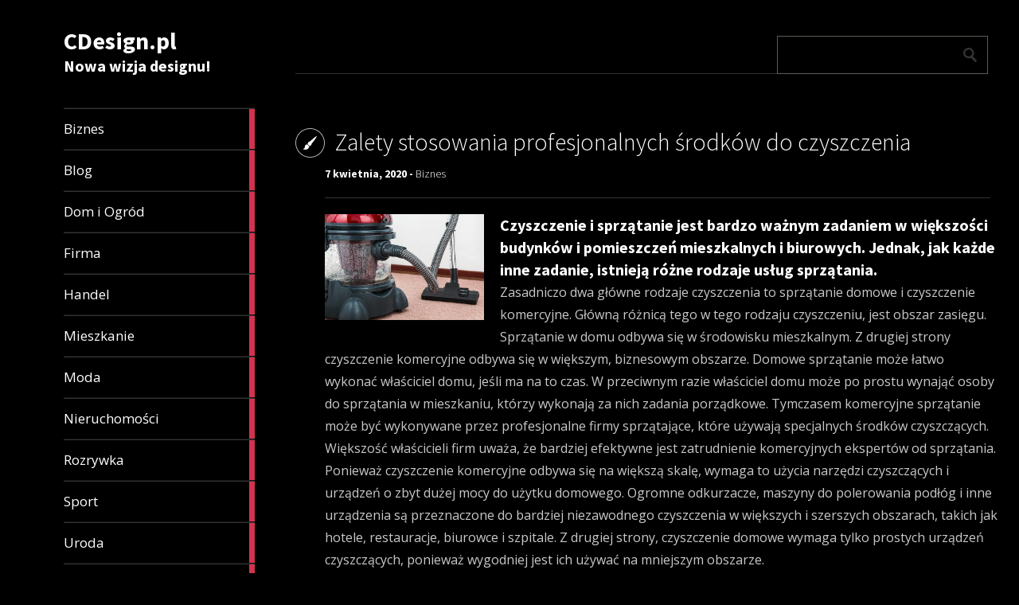

--- FILE ---
content_type: text/html; charset=UTF-8
request_url: https://cdesign.pl/zalety-stosowania-profesjonalnych-srodkow-do-czyszczenia/
body_size: 9882
content:
<!DOCTYPE html>
<html lang="pl-PL">
	<head>
		<meta charset="UTF-8" />
		<title>Zalety stosowania profesjonalnych środków do czyszczenia - CDesign.pl</title>
		<meta name="viewport" content="width=device-width, initial-scale=1.0">

<!-- Google tag (gtag.js) -->
<script async src="https://www.googletagmanager.com/gtag/js?id=G-L8JGZ5F1RC"></script>
<script>
  window.dataLayer = window.dataLayer || [];
  function gtag(){dataLayer.push(arguments);}
  gtag('js', new Date());

  gtag('config', 'G-L8JGZ5F1RC');
</script>

		<link rel="profile" href="https://gmpg.org/xfn/11">
		<link rel="pingback" href="https://cdesign.pl/xmlrpc.php">

		<meta name='robots' content='index, follow, max-image-preview:large, max-snippet:-1, max-video-preview:-1' />

	<!-- This site is optimized with the Yoast SEO plugin v18.0 - https://yoast.com/wordpress/plugins/seo/ -->
	<title>Zalety stosowania profesjonalnych środków do czyszczenia - CDesign.pl</title>
	<link rel="canonical" href="https://cdesign.pl/zalety-stosowania-profesjonalnych-srodkow-do-czyszczenia/" />
	<meta property="og:locale" content="pl_PL" />
	<meta property="og:type" content="article" />
	<meta property="og:title" content="Zalety stosowania profesjonalnych środków do czyszczenia - CDesign.pl" />
	<meta property="og:description" content="Czyszczenie i sprzątanie jest bardzo ważnym zadaniem w większości budynków i pomieszczeń mieszkalnych i biurowych. Jednak, jak każde inne zadanie, istnieją różne rodzaje usług sprzątania. Zasadniczo dwa główne rodzaje czyszczenia to sprzątanie domowe i czyszczenie komercyjne. Główną różnicą tego w tego rodzaju czyszczeniu, jest obszar zasięgu. Sprzątanie w domu odbywa się w środowisku mieszkalnym. Z [&hellip;]" />
	<meta property="og:url" content="https://cdesign.pl/zalety-stosowania-profesjonalnych-srodkow-do-czyszczenia/" />
	<meta property="og:site_name" content="CDesign.pl" />
	<meta property="article:published_time" content="2020-04-07T05:11:24+00:00" />
	<meta property="og:image" content="https://cdesign.pl/wp-content/uploads/2020/04/vacuum-cleaner-657719_1280.jpg" />
	<meta property="og:image:width" content="1280" />
	<meta property="og:image:height" content="853" />
	<meta property="og:image:type" content="image/jpeg" />
	<meta name="twitter:card" content="summary_large_image" />
	<meta name="twitter:label1" content="Napisane przez" />
	<meta name="twitter:data1" content="admin" />
	<meta name="twitter:label2" content="Szacowany czas czytania" />
	<meta name="twitter:data2" content="2 minuty" />
	<script type="application/ld+json" class="yoast-schema-graph">{"@context":"https://schema.org","@graph":[{"@type":"WebSite","@id":"https://cdesign.pl/#website","url":"https://cdesign.pl/","name":"CDesign.pl","description":"Nowa wizja designu!","potentialAction":[{"@type":"SearchAction","target":{"@type":"EntryPoint","urlTemplate":"https://cdesign.pl/?s={search_term_string}"},"query-input":"required name=search_term_string"}],"inLanguage":"pl-PL"},{"@type":"ImageObject","@id":"https://cdesign.pl/zalety-stosowania-profesjonalnych-srodkow-do-czyszczenia/#primaryimage","inLanguage":"pl-PL","url":"https://cdesign.pl/wp-content/uploads/2020/04/vacuum-cleaner-657719_1280.jpg","contentUrl":"https://cdesign.pl/wp-content/uploads/2020/04/vacuum-cleaner-657719_1280.jpg","width":1280,"height":853},{"@type":"WebPage","@id":"https://cdesign.pl/zalety-stosowania-profesjonalnych-srodkow-do-czyszczenia/#webpage","url":"https://cdesign.pl/zalety-stosowania-profesjonalnych-srodkow-do-czyszczenia/","name":"Zalety stosowania profesjonalnych środków do czyszczenia - CDesign.pl","isPartOf":{"@id":"https://cdesign.pl/#website"},"primaryImageOfPage":{"@id":"https://cdesign.pl/zalety-stosowania-profesjonalnych-srodkow-do-czyszczenia/#primaryimage"},"datePublished":"2020-04-07T05:11:24+00:00","dateModified":"2020-04-07T05:11:24+00:00","author":{"@id":"https://cdesign.pl/#/schema/person/17638e685027cad6dd349b8895b50b9b"},"breadcrumb":{"@id":"https://cdesign.pl/zalety-stosowania-profesjonalnych-srodkow-do-czyszczenia/#breadcrumb"},"inLanguage":"pl-PL","potentialAction":[{"@type":"ReadAction","target":["https://cdesign.pl/zalety-stosowania-profesjonalnych-srodkow-do-czyszczenia/"]}]},{"@type":"BreadcrumbList","@id":"https://cdesign.pl/zalety-stosowania-profesjonalnych-srodkow-do-czyszczenia/#breadcrumb","itemListElement":[{"@type":"ListItem","position":1,"name":"Strona główna","item":"https://cdesign.pl/"},{"@type":"ListItem","position":2,"name":"Zalety stosowania profesjonalnych środków do czyszczenia"}]},{"@type":"Person","@id":"https://cdesign.pl/#/schema/person/17638e685027cad6dd349b8895b50b9b","name":"admin","image":{"@type":"ImageObject","@id":"https://cdesign.pl/#personlogo","inLanguage":"pl-PL","url":"https://secure.gravatar.com/avatar/a931100de13f5b18aa5b197ef55692be?s=96&d=mm&r=g","contentUrl":"https://secure.gravatar.com/avatar/a931100de13f5b18aa5b197ef55692be?s=96&d=mm&r=g","caption":"admin"},"url":"https://cdesign.pl/author/admin/"}]}</script>
	<!-- / Yoast SEO plugin. -->


<link rel='dns-prefetch' href='//fonts.googleapis.com' />
<link rel="alternate" type="application/rss+xml" title="CDesign.pl &raquo; Kanał z wpisami" href="https://cdesign.pl/feed/" />
<link rel="alternate" type="application/rss+xml" title="CDesign.pl &raquo; Kanał z komentarzami" href="https://cdesign.pl/comments/feed/" />
<script type="text/javascript">
window._wpemojiSettings = {"baseUrl":"https:\/\/s.w.org\/images\/core\/emoji\/14.0.0\/72x72\/","ext":".png","svgUrl":"https:\/\/s.w.org\/images\/core\/emoji\/14.0.0\/svg\/","svgExt":".svg","source":{"concatemoji":"https:\/\/cdesign.pl\/wp-includes\/js\/wp-emoji-release.min.js?ver=6.1.1"}};
/*! This file is auto-generated */
!function(e,a,t){var n,r,o,i=a.createElement("canvas"),p=i.getContext&&i.getContext("2d");function s(e,t){var a=String.fromCharCode,e=(p.clearRect(0,0,i.width,i.height),p.fillText(a.apply(this,e),0,0),i.toDataURL());return p.clearRect(0,0,i.width,i.height),p.fillText(a.apply(this,t),0,0),e===i.toDataURL()}function c(e){var t=a.createElement("script");t.src=e,t.defer=t.type="text/javascript",a.getElementsByTagName("head")[0].appendChild(t)}for(o=Array("flag","emoji"),t.supports={everything:!0,everythingExceptFlag:!0},r=0;r<o.length;r++)t.supports[o[r]]=function(e){if(p&&p.fillText)switch(p.textBaseline="top",p.font="600 32px Arial",e){case"flag":return s([127987,65039,8205,9895,65039],[127987,65039,8203,9895,65039])?!1:!s([55356,56826,55356,56819],[55356,56826,8203,55356,56819])&&!s([55356,57332,56128,56423,56128,56418,56128,56421,56128,56430,56128,56423,56128,56447],[55356,57332,8203,56128,56423,8203,56128,56418,8203,56128,56421,8203,56128,56430,8203,56128,56423,8203,56128,56447]);case"emoji":return!s([129777,127995,8205,129778,127999],[129777,127995,8203,129778,127999])}return!1}(o[r]),t.supports.everything=t.supports.everything&&t.supports[o[r]],"flag"!==o[r]&&(t.supports.everythingExceptFlag=t.supports.everythingExceptFlag&&t.supports[o[r]]);t.supports.everythingExceptFlag=t.supports.everythingExceptFlag&&!t.supports.flag,t.DOMReady=!1,t.readyCallback=function(){t.DOMReady=!0},t.supports.everything||(n=function(){t.readyCallback()},a.addEventListener?(a.addEventListener("DOMContentLoaded",n,!1),e.addEventListener("load",n,!1)):(e.attachEvent("onload",n),a.attachEvent("onreadystatechange",function(){"complete"===a.readyState&&t.readyCallback()})),(e=t.source||{}).concatemoji?c(e.concatemoji):e.wpemoji&&e.twemoji&&(c(e.twemoji),c(e.wpemoji)))}(window,document,window._wpemojiSettings);
</script>
<style type="text/css">
img.wp-smiley,
img.emoji {
	display: inline !important;
	border: none !important;
	box-shadow: none !important;
	height: 1em !important;
	width: 1em !important;
	margin: 0 0.07em !important;
	vertical-align: -0.1em !important;
	background: none !important;
	padding: 0 !important;
}
</style>
	<link rel='stylesheet' id='wp-block-library-css' href='https://cdesign.pl/wp-includes/css/dist/block-library/style.min.css?ver=6.1.1' type='text/css' media='all' />
<link rel='stylesheet' id='classic-theme-styles-css' href='https://cdesign.pl/wp-includes/css/classic-themes.min.css?ver=1' type='text/css' media='all' />
<style id='global-styles-inline-css' type='text/css'>
body{--wp--preset--color--black: #000000;--wp--preset--color--cyan-bluish-gray: #abb8c3;--wp--preset--color--white: #ffffff;--wp--preset--color--pale-pink: #f78da7;--wp--preset--color--vivid-red: #cf2e2e;--wp--preset--color--luminous-vivid-orange: #ff6900;--wp--preset--color--luminous-vivid-amber: #fcb900;--wp--preset--color--light-green-cyan: #7bdcb5;--wp--preset--color--vivid-green-cyan: #00d084;--wp--preset--color--pale-cyan-blue: #8ed1fc;--wp--preset--color--vivid-cyan-blue: #0693e3;--wp--preset--color--vivid-purple: #9b51e0;--wp--preset--gradient--vivid-cyan-blue-to-vivid-purple: linear-gradient(135deg,rgba(6,147,227,1) 0%,rgb(155,81,224) 100%);--wp--preset--gradient--light-green-cyan-to-vivid-green-cyan: linear-gradient(135deg,rgb(122,220,180) 0%,rgb(0,208,130) 100%);--wp--preset--gradient--luminous-vivid-amber-to-luminous-vivid-orange: linear-gradient(135deg,rgba(252,185,0,1) 0%,rgba(255,105,0,1) 100%);--wp--preset--gradient--luminous-vivid-orange-to-vivid-red: linear-gradient(135deg,rgba(255,105,0,1) 0%,rgb(207,46,46) 100%);--wp--preset--gradient--very-light-gray-to-cyan-bluish-gray: linear-gradient(135deg,rgb(238,238,238) 0%,rgb(169,184,195) 100%);--wp--preset--gradient--cool-to-warm-spectrum: linear-gradient(135deg,rgb(74,234,220) 0%,rgb(151,120,209) 20%,rgb(207,42,186) 40%,rgb(238,44,130) 60%,rgb(251,105,98) 80%,rgb(254,248,76) 100%);--wp--preset--gradient--blush-light-purple: linear-gradient(135deg,rgb(255,206,236) 0%,rgb(152,150,240) 100%);--wp--preset--gradient--blush-bordeaux: linear-gradient(135deg,rgb(254,205,165) 0%,rgb(254,45,45) 50%,rgb(107,0,62) 100%);--wp--preset--gradient--luminous-dusk: linear-gradient(135deg,rgb(255,203,112) 0%,rgb(199,81,192) 50%,rgb(65,88,208) 100%);--wp--preset--gradient--pale-ocean: linear-gradient(135deg,rgb(255,245,203) 0%,rgb(182,227,212) 50%,rgb(51,167,181) 100%);--wp--preset--gradient--electric-grass: linear-gradient(135deg,rgb(202,248,128) 0%,rgb(113,206,126) 100%);--wp--preset--gradient--midnight: linear-gradient(135deg,rgb(2,3,129) 0%,rgb(40,116,252) 100%);--wp--preset--duotone--dark-grayscale: url('#wp-duotone-dark-grayscale');--wp--preset--duotone--grayscale: url('#wp-duotone-grayscale');--wp--preset--duotone--purple-yellow: url('#wp-duotone-purple-yellow');--wp--preset--duotone--blue-red: url('#wp-duotone-blue-red');--wp--preset--duotone--midnight: url('#wp-duotone-midnight');--wp--preset--duotone--magenta-yellow: url('#wp-duotone-magenta-yellow');--wp--preset--duotone--purple-green: url('#wp-duotone-purple-green');--wp--preset--duotone--blue-orange: url('#wp-duotone-blue-orange');--wp--preset--font-size--small: 13px;--wp--preset--font-size--medium: 20px;--wp--preset--font-size--large: 36px;--wp--preset--font-size--x-large: 42px;--wp--preset--spacing--20: 0.44rem;--wp--preset--spacing--30: 0.67rem;--wp--preset--spacing--40: 1rem;--wp--preset--spacing--50: 1.5rem;--wp--preset--spacing--60: 2.25rem;--wp--preset--spacing--70: 3.38rem;--wp--preset--spacing--80: 5.06rem;}:where(.is-layout-flex){gap: 0.5em;}body .is-layout-flow > .alignleft{float: left;margin-inline-start: 0;margin-inline-end: 2em;}body .is-layout-flow > .alignright{float: right;margin-inline-start: 2em;margin-inline-end: 0;}body .is-layout-flow > .aligncenter{margin-left: auto !important;margin-right: auto !important;}body .is-layout-constrained > .alignleft{float: left;margin-inline-start: 0;margin-inline-end: 2em;}body .is-layout-constrained > .alignright{float: right;margin-inline-start: 2em;margin-inline-end: 0;}body .is-layout-constrained > .aligncenter{margin-left: auto !important;margin-right: auto !important;}body .is-layout-constrained > :where(:not(.alignleft):not(.alignright):not(.alignfull)){max-width: var(--wp--style--global--content-size);margin-left: auto !important;margin-right: auto !important;}body .is-layout-constrained > .alignwide{max-width: var(--wp--style--global--wide-size);}body .is-layout-flex{display: flex;}body .is-layout-flex{flex-wrap: wrap;align-items: center;}body .is-layout-flex > *{margin: 0;}:where(.wp-block-columns.is-layout-flex){gap: 2em;}.has-black-color{color: var(--wp--preset--color--black) !important;}.has-cyan-bluish-gray-color{color: var(--wp--preset--color--cyan-bluish-gray) !important;}.has-white-color{color: var(--wp--preset--color--white) !important;}.has-pale-pink-color{color: var(--wp--preset--color--pale-pink) !important;}.has-vivid-red-color{color: var(--wp--preset--color--vivid-red) !important;}.has-luminous-vivid-orange-color{color: var(--wp--preset--color--luminous-vivid-orange) !important;}.has-luminous-vivid-amber-color{color: var(--wp--preset--color--luminous-vivid-amber) !important;}.has-light-green-cyan-color{color: var(--wp--preset--color--light-green-cyan) !important;}.has-vivid-green-cyan-color{color: var(--wp--preset--color--vivid-green-cyan) !important;}.has-pale-cyan-blue-color{color: var(--wp--preset--color--pale-cyan-blue) !important;}.has-vivid-cyan-blue-color{color: var(--wp--preset--color--vivid-cyan-blue) !important;}.has-vivid-purple-color{color: var(--wp--preset--color--vivid-purple) !important;}.has-black-background-color{background-color: var(--wp--preset--color--black) !important;}.has-cyan-bluish-gray-background-color{background-color: var(--wp--preset--color--cyan-bluish-gray) !important;}.has-white-background-color{background-color: var(--wp--preset--color--white) !important;}.has-pale-pink-background-color{background-color: var(--wp--preset--color--pale-pink) !important;}.has-vivid-red-background-color{background-color: var(--wp--preset--color--vivid-red) !important;}.has-luminous-vivid-orange-background-color{background-color: var(--wp--preset--color--luminous-vivid-orange) !important;}.has-luminous-vivid-amber-background-color{background-color: var(--wp--preset--color--luminous-vivid-amber) !important;}.has-light-green-cyan-background-color{background-color: var(--wp--preset--color--light-green-cyan) !important;}.has-vivid-green-cyan-background-color{background-color: var(--wp--preset--color--vivid-green-cyan) !important;}.has-pale-cyan-blue-background-color{background-color: var(--wp--preset--color--pale-cyan-blue) !important;}.has-vivid-cyan-blue-background-color{background-color: var(--wp--preset--color--vivid-cyan-blue) !important;}.has-vivid-purple-background-color{background-color: var(--wp--preset--color--vivid-purple) !important;}.has-black-border-color{border-color: var(--wp--preset--color--black) !important;}.has-cyan-bluish-gray-border-color{border-color: var(--wp--preset--color--cyan-bluish-gray) !important;}.has-white-border-color{border-color: var(--wp--preset--color--white) !important;}.has-pale-pink-border-color{border-color: var(--wp--preset--color--pale-pink) !important;}.has-vivid-red-border-color{border-color: var(--wp--preset--color--vivid-red) !important;}.has-luminous-vivid-orange-border-color{border-color: var(--wp--preset--color--luminous-vivid-orange) !important;}.has-luminous-vivid-amber-border-color{border-color: var(--wp--preset--color--luminous-vivid-amber) !important;}.has-light-green-cyan-border-color{border-color: var(--wp--preset--color--light-green-cyan) !important;}.has-vivid-green-cyan-border-color{border-color: var(--wp--preset--color--vivid-green-cyan) !important;}.has-pale-cyan-blue-border-color{border-color: var(--wp--preset--color--pale-cyan-blue) !important;}.has-vivid-cyan-blue-border-color{border-color: var(--wp--preset--color--vivid-cyan-blue) !important;}.has-vivid-purple-border-color{border-color: var(--wp--preset--color--vivid-purple) !important;}.has-vivid-cyan-blue-to-vivid-purple-gradient-background{background: var(--wp--preset--gradient--vivid-cyan-blue-to-vivid-purple) !important;}.has-light-green-cyan-to-vivid-green-cyan-gradient-background{background: var(--wp--preset--gradient--light-green-cyan-to-vivid-green-cyan) !important;}.has-luminous-vivid-amber-to-luminous-vivid-orange-gradient-background{background: var(--wp--preset--gradient--luminous-vivid-amber-to-luminous-vivid-orange) !important;}.has-luminous-vivid-orange-to-vivid-red-gradient-background{background: var(--wp--preset--gradient--luminous-vivid-orange-to-vivid-red) !important;}.has-very-light-gray-to-cyan-bluish-gray-gradient-background{background: var(--wp--preset--gradient--very-light-gray-to-cyan-bluish-gray) !important;}.has-cool-to-warm-spectrum-gradient-background{background: var(--wp--preset--gradient--cool-to-warm-spectrum) !important;}.has-blush-light-purple-gradient-background{background: var(--wp--preset--gradient--blush-light-purple) !important;}.has-blush-bordeaux-gradient-background{background: var(--wp--preset--gradient--blush-bordeaux) !important;}.has-luminous-dusk-gradient-background{background: var(--wp--preset--gradient--luminous-dusk) !important;}.has-pale-ocean-gradient-background{background: var(--wp--preset--gradient--pale-ocean) !important;}.has-electric-grass-gradient-background{background: var(--wp--preset--gradient--electric-grass) !important;}.has-midnight-gradient-background{background: var(--wp--preset--gradient--midnight) !important;}.has-small-font-size{font-size: var(--wp--preset--font-size--small) !important;}.has-medium-font-size{font-size: var(--wp--preset--font-size--medium) !important;}.has-large-font-size{font-size: var(--wp--preset--font-size--large) !important;}.has-x-large-font-size{font-size: var(--wp--preset--font-size--x-large) !important;}
.wp-block-navigation a:where(:not(.wp-element-button)){color: inherit;}
:where(.wp-block-columns.is-layout-flex){gap: 2em;}
.wp-block-pullquote{font-size: 1.5em;line-height: 1.6;}
</style>
<link rel='stylesheet' id='rpt_front_style-css' href='https://cdesign.pl/wp-content/plugins/related-posts-thumbnails/assets/css/front.css?ver=1.9.0' type='text/css' media='all' />
<link rel='stylesheet' id='metro_creativex-style-css' href='https://cdesign.pl/wp-content/themes/metro-creativex/style.css?ver=6.1.1' type='text/css' media='all' />
<link rel='stylesheet' id='metro_creativex_opensans-font-css' href='//fonts.googleapis.com/css?family=Open+Sans%3A300italic%2C400italic%2C600italic%2C700italic%2C800italic%2C400%2C300%2C600%2C700%2C800&#038;ver=6.1.1' type='text/css' media='all' />
<link rel='stylesheet' id='metro_creativex_sourcesans-font-css' href='//fonts.googleapis.com/css?family=Source+Sans+Pro%3A200%2C300%2C400%2C600%2C700%2C900%2C200italic%2C300italic%2C400italic%2C600italic%2C700italic%2C900italic&#038;ver=6.1.1' type='text/css' media='all' />
<script type='text/javascript' src='https://cdesign.pl/wp-includes/js/jquery/jquery.min.js?ver=3.6.1' id='jquery-core-js'></script>
<script type='text/javascript' src='https://cdesign.pl/wp-includes/js/jquery/jquery-migrate.min.js?ver=3.3.2' id='jquery-migrate-js'></script>
<link rel="https://api.w.org/" href="https://cdesign.pl/wp-json/" /><link rel="alternate" type="application/json" href="https://cdesign.pl/wp-json/wp/v2/posts/643" /><link rel="EditURI" type="application/rsd+xml" title="RSD" href="https://cdesign.pl/xmlrpc.php?rsd" />
<link rel="wlwmanifest" type="application/wlwmanifest+xml" href="https://cdesign.pl/wp-includes/wlwmanifest.xml" />
<meta name="generator" content="WordPress 6.1.1" />
<link rel='shortlink' href='https://cdesign.pl/?p=643' />
<link rel="alternate" type="application/json+oembed" href="https://cdesign.pl/wp-json/oembed/1.0/embed?url=https%3A%2F%2Fcdesign.pl%2Fzalety-stosowania-profesjonalnych-srodkow-do-czyszczenia%2F" />
<link rel="alternate" type="text/xml+oembed" href="https://cdesign.pl/wp-json/oembed/1.0/embed?url=https%3A%2F%2Fcdesign.pl%2Fzalety-stosowania-profesjonalnych-srodkow-do-czyszczenia%2F&#038;format=xml" />
			<style>
			#related_posts_thumbnails li{
				border-right: 1px solid #dddddd;
				background-color: #ffffff			}
			#related_posts_thumbnails li:hover{
				background-color: #eeeeee;
			}
			.relpost_content{
				font-size:	12px;
				color: 		#333333;
			}
			.relpost-block-single{
				background-color: #ffffff;
				border-right: 1px solid  #dddddd;
				border-left: 1px solid  #dddddd;
				margin-right: -1px;
			}
			.relpost-block-single:hover{
				background-color: #eeeeee;
			}
		</style>

		</head>
	<body class="post-template-default single single-post postid-643 single-format-standard">
		
	<header class="header">
						<div id="logo">
				
				
				<div class="header-logo-wrap"><h1 class='site-title'><a href='https://cdesign.pl/' title='CDesign.pl' rel='home'>CDesign.pl</a></h1><h2 class='site-description'>Nowa wizja designu!</h2></div>			</div><!-- /logo -->
			<div class="openmenuresp">Menu</div>
						<div class="navrespgradient"></div>
				
	<nav>
		
				<a href="https://cdesign.pl/biznes/" class="color-code" title="Biznes">
					<span>Biznes</span>
					<div class="read bg-code">
						<p>278</p><span>articles</span>
					</div>
				</a>
				<a href="https://cdesign.pl/blog/" class="color-code" title="Blog">
					<span>Blog</span>
					<div class="read bg-code">
						<p>338</p><span>articles</span>
					</div>
				</a>
				<a href="https://cdesign.pl/dom-i-ogrod/" class="color-code" title="Dom i Ogród">
					<span>Dom i Ogród</span>
					<div class="read bg-code">
						<p>38</p><span>articles</span>
					</div>
				</a>
				<a href="https://cdesign.pl/firma/" class="color-code" title="Firma">
					<span>Firma</span>
					<div class="read bg-code">
						<p>7</p><span>articles</span>
					</div>
				</a>
				<a href="https://cdesign.pl/handel/" class="color-code" title="Handel">
					<span>Handel</span>
					<div class="read bg-code">
						<p>47</p><span>articles</span>
					</div>
				</a>
				<a href="https://cdesign.pl/mieszkanie/" class="color-code" title="Mieszkanie">
					<span>Mieszkanie</span>
					<div class="read bg-code">
						<p>14</p><span>articles</span>
					</div>
				</a>
				<a href="https://cdesign.pl/moda/" class="color-code" title="Moda">
					<span>Moda</span>
					<div class="read bg-code">
						<p>26</p><span>articles</span>
					</div>
				</a>
				<a href="https://cdesign.pl/nieruchomosci/" class="color-code" title="Nieruchomości">
					<span>Nieruchomości</span>
					<div class="read bg-code">
						<p>14</p><span>articles</span>
					</div>
				</a>
				<a href="https://cdesign.pl/rozrywka/" class="color-code" title="Rozrywka">
					<span>Rozrywka</span>
					<div class="read bg-code">
						<p>19</p><span>articles</span>
					</div>
				</a>
				<a href="https://cdesign.pl/sport/" class="color-code" title="Sport">
					<span>Sport</span>
					<div class="read bg-code">
						<p>6</p><span>articles</span>
					</div>
				</a>
				<a href="https://cdesign.pl/uroda/" class="color-code" title="Uroda">
					<span>Uroda</span>
					<div class="read bg-code">
						<p>17</p><span>articles</span>
					</div>
				</a>
				<a href="https://cdesign.pl/zdrowie/" class="color-code" title="Zdrowie">
					<span>Zdrowie</span>
					<div class="read bg-code">
						<p>22</p><span>articles</span>
					</div>
				</a>	</nav>
	
	<div class="left-sidebar sidebar-desktop">
		<aside id="search-2" class="widget widget_search"><form role="search" method="get" action="https://cdesign.pl/">
	<input type="text" class="searchtext" value="" name="s" title="Szukaj:">
	<input type="submit" class="searchbutton" value=" ">
</form>
</aside><br style="clear:both">
		<aside id="recent-posts-2" class="widget widget_recent_entries">
		<h3 class="widget-title">Najciekawsze artykuły</h3>
		<ul>
											<li>
					<a href="https://cdesign.pl/zalety-stosowania-myjek-warsztatowych/">Zalety stosowania myjek warsztatowych</a>
									</li>
											<li>
					<a href="https://cdesign.pl/jak-dobrac-firany-do-stylu-pomieszczenia/">Jak dobrać firany do stylu pomieszczenia</a>
									</li>
											<li>
					<a href="https://cdesign.pl/mieszkanie-30m%c2%b2-w-lublinie-jak-zaprojektowac-funkcjonalna-i-wygodna-przestrzen/">Mieszkanie 30m² w Lublinie: jak zaprojektować funkcjonalną i wygodną przestrzeń?</a>
									</li>
											<li>
					<a href="https://cdesign.pl/jak-tworzyc-skuteczne-kampanie-social-media/">Jak tworzyć skuteczne kampanie social media</a>
									</li>
											<li>
					<a href="https://cdesign.pl/kiedy-warto-zamknac-fundusz-inwestycyjny-z-mala-strata/">Kiedy warto zamknąć fundusz inwestycyjny z małą stratą?</a>
									</li>
											<li>
					<a href="https://cdesign.pl/szybkie-i-efektywne-badania-techniczne-w-stacji-kontroli-pojazdow-skp-gdansk/">Szybkie i efektywne badania techniczne w Stacji Kontroli Pojazdów SKP Gdańsk</a>
									</li>
											<li>
					<a href="https://cdesign.pl/planowanie-finansowe-po-rozwodzie-rozstaniu/">Planowanie finansowe po rozwodzie/rozstaniu</a>
									</li>
											<li>
					<a href="https://cdesign.pl/rodzaje-chmur-obliczeniowych-prywatna-publiczna-czy-hybrydowa/">Rodzaje chmur obliczeniowych – prywatna, publiczna czy hybrydowa?</a>
									</li>
											<li>
					<a href="https://cdesign.pl/alternatywy-dla-flufenacetu-ktore-warto-znac-przed-nowym-sezonem/">Alternatywy dla flufenacetu, które warto znać przed nowym sezonem</a>
									</li>
											<li>
					<a href="https://cdesign.pl/zezwolenie-na-sprzedaz-alkoholu-w-malej-gastronomii-jakie-wymogi-musisz-spelnic/">Zezwolenie na sprzedaż alkoholu w małej gastronomii – jakie wymogi musisz spełnić?</a>
									</li>
											<li>
					<a href="https://cdesign.pl/swetry-damskie-nieodlaczny-element-kobiecej-mody/">Swetry damskie – nieodłączny element kobiecej mody</a>
									</li>
					</ul>

		</aside><br style="clear:both"><aside id="relatedpoststhumbnailswidget-2" class="widget relpoststh_widget"><h3 class="widget-title">Podobne artykuły</h3><!-- relpost-thumb-wrapper --><div class="relpost-thumb-wrapper"><!-- filter-class --><div class="relpost-thumb-container"><div style="clear: both"></div><div style="clear: both"></div><!-- relpost-block-container --><div class="relpost-block-container"><a href="https://cdesign.pl/kredyt-chwilowy-swietny-pomysl-na-problemy-finansowe/"class="relpost-block-single" ><div class="relpost-custom-block-single" style="width: 150px; height: 225px;"><div class="relpost-block-single-image" alt="Kredyt chwilowy – świetny pomysł na problemy finansowe" style="background: transparent url(https://cdesign.pl/wp-content/uploads/2019/09/money-167733_1280-150x150.jpg) no-repeat scroll 0% 0%; width: 150px; height: 150px;"></div><div class="relpost-block-single-text"  style="font-family: Arial;  font-size: 12px;  color: #333333;">Kredyt chwilowy – świetny pomysł na problemy finansowe</div></div></a><a href="https://cdesign.pl/kto-moze-ubiegac-sie-o-zadoscuczynienie-za-represje-wobec-dzialaczy-opozycyjnych/"class="relpost-block-single" ><div class="relpost-custom-block-single" style="width: 150px; height: 225px;"><div class="relpost-block-single-image" alt="Kto może ubiegać się o zadośćuczynienie za represje wobec działaczy opozycyjnych?" style="background: transparent url(https://cdesign.pl/wp-content/uploads/2021/04/kto-moze-ubiegac-sie-o-zadoscuczynienie-za-represje-wobec-dzialaczy-opozycyjnych-img-150x150.jpg) no-repeat scroll 0% 0%; width: 150px; height: 150px;"></div><div class="relpost-block-single-text"  style="font-family: Arial;  font-size: 12px;  color: #333333;">Kto może ubiegać się o zadośćuczynienie za represje wobec działaczy opozycyjnych?</div></div></a><a href="https://cdesign.pl/jak-prawidlowo-osuszyc-pomieszczenie-po-zalaniu/"class="relpost-block-single" ><div class="relpost-custom-block-single" style="width: 150px; height: 225px;"><div class="relpost-block-single-image" alt="Jak prawidłowo osuszyć pomieszczenie po zalaniu" style="background: transparent url(https://cdesign.pl/wp-content/uploads/2021/07/jak-prawidlowo-osuszyc-pomieszczenie-po-zalaniu-img-150x150.jpg) no-repeat scroll 0% 0%; width: 150px; height: 150px;"></div><div class="relpost-block-single-text"  style="font-family: Arial;  font-size: 12px;  color: #333333;">Jak prawidłowo osuszyć pomieszczenie po zalaniu</div></div></a><a href="https://cdesign.pl/gadzety-z-nadrukiem-do-domu/"class="relpost-block-single" ><div class="relpost-custom-block-single" style="width: 150px; height: 225px;"><div class="relpost-block-single-image" alt="Gadżety z nadrukiem do domu" style="background: transparent url(https://cdesign.pl/wp-content/uploads/2019/10/business-1868015_1280-150x150.jpg) no-repeat scroll 0% 0%; width: 150px; height: 150px;"></div><div class="relpost-block-single-text"  style="font-family: Arial;  font-size: 12px;  color: #333333;">Gadżety z nadrukiem do domu</div></div></a><a href="https://cdesign.pl/dlaczego-sekunda-w-internecie-to-juz-wiecznosc/"class="relpost-block-single" ><div class="relpost-custom-block-single" style="width: 150px; height: 225px;"><div class="relpost-block-single-image" alt="Dlaczego sekunda w internecie to już wieczność?" style="background: transparent url(https://cdesign.pl/wp-content/uploads/2021/11/dlaczego-sekunda-w-internecie-to-juz-wiecznosc-img-150x150.jpg) no-repeat scroll 0% 0%; width: 150px; height: 150px;"></div><div class="relpost-block-single-text"  style="font-family: Arial;  font-size: 12px;  color: #333333;">Dlaczego sekunda w internecie to już wieczność?</div></div></a><a href="https://cdesign.pl/gdzie-kupic-meble-cateringowe/"class="relpost-block-single" ><div class="relpost-custom-block-single" style="width: 150px; height: 225px;"><div class="relpost-block-single-image" alt="Gdzie kupić meble cateringowe?" style="background: transparent url(https://cdesign.pl/wp-content/uploads/2023/04/gdzie-kupic-meble-cateringowe-img-150x150.jpg) no-repeat scroll 0% 0%; width: 150px; height: 150px;"></div><div class="relpost-block-single-text"  style="font-family: Arial;  font-size: 12px;  color: #333333;">Gdzie kupić meble cateringowe?</div></div></a></div><!-- close relpost-block-container --><div style="clear: both"></div></div><!-- close filter class --></div><!-- close relpost-thumb-wrapper --></aside><br style="clear:both">	</div>		
<div id="social"></div>	</header>
		<div id="topside">
			<div class="pages">
				<div class="menu"></div>
			</div><!--/pages-->

			<div id="searchform">
				<form role="search" method="get" action="https://cdesign.pl/">
	<input type="text" class="searchtext" value="" name="s" title="Szukaj:">
	<input type="submit" class="searchbutton" value=" ">
</form>
			</div><!--/searchform-->

			<div class="clearfix"></div>

		<h1 class="insidepost" style="background-image:url(
	https://cdesign.pl/wp-content/themes/metro-creativex/images/pt_standard.png	);">Zalety stosowania profesjonalnych środków do czyszczenia</h1>
	<div class="insidepost_date">7 kwietnia, 2020 - <a href="https://cdesign.pl/biznes/" rel="category tag">Biznes</a></div>		
	</div><!--/topside-->
		<div id="content">
		<div class="post">
			<div class="post_img"><img src=https://cdesign.pl/wp-content/uploads/2020/04/vacuum-cleaner-657719_1280.jpg alt="Zalety stosowania profesjonalnych środków do czyszczenia"></div><h3>Czyszczenie i sprzątanie jest bardzo ważnym zadaniem w większości budynków i pomieszczeń mieszkalnych i biurowych. Jednak, jak każde inne zadanie, istnieją różne rodzaje usług sprzątania.</h3>
<p>Zasadniczo dwa główne rodzaje czyszczenia to sprzątanie domowe i czyszczenie komercyjne. Główną różnicą tego w tego rodzaju czyszczeniu, jest obszar zasięgu. Sprzątanie w domu odbywa się w środowisku mieszkalnym. Z drugiej strony czyszczenie komercyjne odbywa się w większym, biznesowym obszarze. Domowe sprzątanie może łatwo wykonać właściciel domu, jeśli ma na to czas. W przeciwnym razie właściciel domu może po prostu wynająć osoby do sprzątania w mieszkaniu, którzy wykonają za nich zadania porządkowe. Tymczasem komercyjne sprzątanie może być wykonywane przez profesjonalne firmy sprzątające, które używają specjalnych środków czyszczących. Większość właścicieli firm uważa, że bardziej efektywne jest zatrudnienie komercyjnych ekspertów od sprzątania. Ponieważ czyszczenie komercyjne odbywa się na większą skalę, wymaga to użycia narzędzi czyszczących i urządzeń o zbyt dużej mocy do użytku domowego. Ogromne odkurzacze, maszyny do polerowania podłóg i inne urządzenia są przeznaczone do bardziej niezawodnego czyszczenia w większych i szerszych obszarach, takich jak hotele, restauracje, biurowce i szpitale. Z drugiej strony, czyszczenie domowe wymaga tylko prostych urządzeń czyszczących, ponieważ wygodniej jest ich używać na mniejszym obszarze.</p>
<p><img decoding="async" class="aligncenter size-large wp-image-646" src="https://cdesign.pl/wp-content/uploads/2020/04/cleaning-268107_1280-1024x682.jpg" alt="" width="600" height="400" srcset="https://cdesign.pl/wp-content/uploads/2020/04/cleaning-268107_1280-1024x682.jpg 1024w, https://cdesign.pl/wp-content/uploads/2020/04/cleaning-268107_1280-300x200.jpg 300w, https://cdesign.pl/wp-content/uploads/2020/04/cleaning-268107_1280-768x512.jpg 768w, https://cdesign.pl/wp-content/uploads/2020/04/cleaning-268107_1280.jpg 1280w" sizes="(max-width: 600px) 100vw, 600px" /></p>
<h3>Sprzątanie komercyjne bardzo różni się od czyszczenia domowego, jeśli chodzi o procesy czyszczenia.</h3>
<p>Używa się do tego specjalistycznych chemicznych środków do czyszczenia, takich jak <a href="https://higma-service.pl/produkty/diversey/">diversey</a>. Zadania czyszczenia są zwykle podzielone i jest bardziej skomplikowane w przypadku czyszczenia komercyjnego, niż prosty i natychmiastowy proces czyszczenia mieszkań. Firmy wymagają również spełnienia specjalnych standardów higieny, bezpieczeństwa i ochrony zdrowia, aby zachować licencję na prowadzenie działalności. Każda firma ma swoje własne procesy i procedury czyszczenia. Na przykład proces czyszczenia szpitali różni się od procesu czyszczenia innych firm, takich jak biura, restauracje czy hotele.</p>
<!-- relpost-thumb-wrapper --><div class="relpost-thumb-wrapper"><!-- filter-class --><div class="relpost-thumb-container"><h3>Podobne artykuły:</h3><div style="clear: both"></div><div style="clear: both"></div><!-- relpost-block-container --><div class="relpost-block-container"><a href="https://cdesign.pl/szybki-transport-drogowy-na-terenie-europy/"class="relpost-block-single" ><div class="relpost-custom-block-single" style="width: 150px; height: 225px;"><div class="relpost-block-single-image" alt="Szybki transport drogowy na terenie Europy" style="background: transparent url(https://cdesign.pl/wp-content/uploads/2019/12/truck-2755172_1280-150x150.jpg) no-repeat scroll 0% 0%; width: 150px; height: 150px;"></div><div class="relpost-block-single-text"  style="font-family: Arial;  font-size: 12px;  color: #333333;">Szybki transport drogowy na terenie Europy</div></div></a><a href="https://cdesign.pl/czy-warto-postawic-na-iveco-eurocargo/"class="relpost-block-single" ><div class="relpost-custom-block-single" style="width: 150px; height: 225px;"><div class="relpost-block-single-image" alt="Czy warto postawić na Iveco eurocargo?" style="background: transparent url(https://cdesign.pl/wp-content/uploads/2021/05/czy-warto-postawic-na-iveco-eurocargo-img-150x150.jpg) no-repeat scroll 0% 0%; width: 150px; height: 150px;"></div><div class="relpost-block-single-text"  style="font-family: Arial;  font-size: 12px;  color: #333333;">Czy warto postawić na Iveco eurocargo?</div></div></a><a href="https://cdesign.pl/bialko-pochodzenia-roslinnego-jest-coraz-chetniej-stosowane-w-hodowli/"class="relpost-block-single" ><div class="relpost-custom-block-single" style="width: 150px; height: 225px;"><div class="relpost-block-single-image" alt="Białko pochodzenia roślinnego jest coraz chętniej stosowane w hodowli" style="background: transparent url(https://cdesign.pl/wp-content/uploads/2020/06/fish-3231672_1280-150x150.jpg) no-repeat scroll 0% 0%; width: 150px; height: 150px;"></div><div class="relpost-block-single-text"  style="font-family: Arial;  font-size: 12px;  color: #333333;">Białko pochodzenia roślinnego jest coraz chętniej stosowane w hodowli</div></div></a><a href="https://cdesign.pl/w-jaki-sposob-poszukiwac-zatrudnienia-skorzystaj-z-myjobsi-pl/"class="relpost-block-single" ><div class="relpost-custom-block-single" style="width: 150px; height: 225px;"><div class="relpost-block-single-image" alt="W jaki sposób poszukiwać zatrudnienia - skorzystaj z Myjobsi.pl" style="background: transparent url(https://cdesign.pl/wp-content/uploads/2021/11/w-jaki-sposob-poszukiwac-zatrudnienia-skorzystaj-z-myjobsi.pl-img-150x150.jpg) no-repeat scroll 0% 0%; width: 150px; height: 150px;"></div><div class="relpost-block-single-text"  style="font-family: Arial;  font-size: 12px;  color: #333333;">W jaki sposób poszukiwać zatrudnienia - skorzystaj z Myjobsi.pl</div></div></a><a href="https://cdesign.pl/praktyczne-i-potrzebne-kontenery-sanitarne/"class="relpost-block-single" ><div class="relpost-custom-block-single" style="width: 150px; height: 225px;"><div class="relpost-block-single-image" alt="Praktyczne i potrzebne kontenery sanitarne" style="background: transparent url(https://cdesign.pl/wp-content/uploads/2022/06/praktyczne-i-potrzebne-kontenery-sanitarne-img-150x150.jpg) no-repeat scroll 0% 0%; width: 150px; height: 150px;"></div><div class="relpost-block-single-text"  style="font-family: Arial;  font-size: 12px;  color: #333333;">Praktyczne i potrzebne kontenery sanitarne</div></div></a><a href="https://cdesign.pl/ostre-noze-to-niezbedne-narzedzia-kuchenne-ulatwiajace-wiele-czynnosci/"class="relpost-block-single" ><div class="relpost-custom-block-single" style="width: 150px; height: 225px;"><div class="relpost-block-single-image" alt="Ostre noże to niezbędne narzędzia kuchenne ułatwiające wiele czynności" style="background: transparent url(https://cdesign.pl/wp-content/uploads/2020/12/ostre-noze-to-niezbedne-narzedzia-kuchenne-ulatwiajace-wiele-czynnosci-img-150x150.jpg) no-repeat scroll 0% 0%; width: 150px; height: 150px;"></div><div class="relpost-block-single-text"  style="font-family: Arial;  font-size: 12px;  color: #333333;">Ostre noże to niezbędne narzędzia kuchenne ułatwiające wiele czynności</div></div></a></div><!-- close relpost-block-container --><div style="clear: both"></div></div><!-- close filter class --></div><!-- close relpost-thumb-wrapper -->			<div class="clearfix"></div>
			
		</div><!--/post-->
				<div id="comments">
			</div><!--/comments-->
<div class="clearfix"></div>
	</div><!-- /content -->
		<div class="left-sidebar sidebar-mobile">
			<aside id="search-2" class="widget widget_search"><form role="search" method="get" action="https://cdesign.pl/">
	<input type="text" class="searchtext" value="" name="s" title="Szukaj:">
	<input type="submit" class="searchbutton" value=" ">
</form>
</aside><br style="clear:both">
		<aside id="recent-posts-2" class="widget widget_recent_entries">
		<h3 class="widget-title">Najciekawsze artykuły</h3>
		<ul>
											<li>
					<a href="https://cdesign.pl/zalety-stosowania-myjek-warsztatowych/">Zalety stosowania myjek warsztatowych</a>
									</li>
											<li>
					<a href="https://cdesign.pl/jak-dobrac-firany-do-stylu-pomieszczenia/">Jak dobrać firany do stylu pomieszczenia</a>
									</li>
											<li>
					<a href="https://cdesign.pl/mieszkanie-30m%c2%b2-w-lublinie-jak-zaprojektowac-funkcjonalna-i-wygodna-przestrzen/">Mieszkanie 30m² w Lublinie: jak zaprojektować funkcjonalną i wygodną przestrzeń?</a>
									</li>
											<li>
					<a href="https://cdesign.pl/jak-tworzyc-skuteczne-kampanie-social-media/">Jak tworzyć skuteczne kampanie social media</a>
									</li>
											<li>
					<a href="https://cdesign.pl/kiedy-warto-zamknac-fundusz-inwestycyjny-z-mala-strata/">Kiedy warto zamknąć fundusz inwestycyjny z małą stratą?</a>
									</li>
											<li>
					<a href="https://cdesign.pl/szybkie-i-efektywne-badania-techniczne-w-stacji-kontroli-pojazdow-skp-gdansk/">Szybkie i efektywne badania techniczne w Stacji Kontroli Pojazdów SKP Gdańsk</a>
									</li>
											<li>
					<a href="https://cdesign.pl/planowanie-finansowe-po-rozwodzie-rozstaniu/">Planowanie finansowe po rozwodzie/rozstaniu</a>
									</li>
											<li>
					<a href="https://cdesign.pl/rodzaje-chmur-obliczeniowych-prywatna-publiczna-czy-hybrydowa/">Rodzaje chmur obliczeniowych – prywatna, publiczna czy hybrydowa?</a>
									</li>
											<li>
					<a href="https://cdesign.pl/alternatywy-dla-flufenacetu-ktore-warto-znac-przed-nowym-sezonem/">Alternatywy dla flufenacetu, które warto znać przed nowym sezonem</a>
									</li>
											<li>
					<a href="https://cdesign.pl/zezwolenie-na-sprzedaz-alkoholu-w-malej-gastronomii-jakie-wymogi-musisz-spelnic/">Zezwolenie na sprzedaż alkoholu w małej gastronomii – jakie wymogi musisz spełnić?</a>
									</li>
											<li>
					<a href="https://cdesign.pl/swetry-damskie-nieodlaczny-element-kobiecej-mody/">Swetry damskie – nieodłączny element kobiecej mody</a>
									</li>
					</ul>

		</aside><br style="clear:both"><aside id="relatedpoststhumbnailswidget-2" class="widget relpoststh_widget"><h3 class="widget-title">Podobne artykuły</h3><!-- relpost-thumb-wrapper --><div class="relpost-thumb-wrapper"><!-- filter-class --><div class="relpost-thumb-container"><div style="clear: both"></div><div style="clear: both"></div><!-- relpost-block-container --><div class="relpost-block-container"><a href="https://cdesign.pl/awarie-w-maszynach-rolniczych/"class="relpost-block-single" ><div class="relpost-custom-block-single" style="width: 150px; height: 225px;"><div class="relpost-block-single-image" alt="Awarie w maszynach rolniczych" style="background: transparent url(https://cdesign.pl/wp-content/uploads/2021/06/awarie-w-maszynach-rolniczych-img-150x150.jpg) no-repeat scroll 0% 0%; width: 150px; height: 150px;"></div><div class="relpost-block-single-text"  style="font-family: Arial;  font-size: 12px;  color: #333333;">Awarie w maszynach rolniczych</div></div></a><a href="https://cdesign.pl/swietna-rada-dotyczaca-tworzenia-domowego-biznesu/"class="relpost-block-single" ><div class="relpost-custom-block-single" style="width: 150px; height: 225px;"><div class="relpost-block-single-image" alt="Świetna rada dotycząca tworzenia domowego biznesu" style="background: transparent url(https://cdesign.pl/wp-content/uploads/2021/09/swietna-rada-dotyczaca-tworzenia-domowego-biznesu-img-150x150.jpg) no-repeat scroll 0% 0%; width: 150px; height: 150px;"></div><div class="relpost-block-single-text"  style="font-family: Arial;  font-size: 12px;  color: #333333;">Świetna rada dotycząca tworzenia domowego biznesu</div></div></a><a href="https://cdesign.pl/kosze-na-odpadki-i-produkty-przeznaczone-do-recyklingu/"class="relpost-block-single" ><div class="relpost-custom-block-single" style="width: 150px; height: 225px;"><div class="relpost-block-single-image" alt="Kosze na odpadki i produkty przeznaczone do recyklingu" style="background: transparent url(https://cdesign.pl/wp-content/uploads/2022/06/kosze-na-odpadki-i-produkty-przeznaczone-do-recyklingu-img-150x150.jpg) no-repeat scroll 0% 0%; width: 150px; height: 150px;"></div><div class="relpost-block-single-text"  style="font-family: Arial;  font-size: 12px;  color: #333333;">Kosze na odpadki i produkty przeznaczone do recyklingu</div></div></a><a href="https://cdesign.pl/ubezpieczenie-oc-dla-mlodych-kierowcow-gdzie-kupic/"class="relpost-block-single" ><div class="relpost-custom-block-single" style="width: 150px; height: 225px;"><div class="relpost-block-single-image" alt="Ubezpieczenie OC dla młodych kierowców – gdzie kupić?" style="background: transparent url(https://cdesign.pl/wp-content/uploads/2021/04/ubezpieczenie-oc-dla-mlodych-kierowcow-–-gdzie-kupic-img-150x150.jpg) no-repeat scroll 0% 0%; width: 150px; height: 150px;"></div><div class="relpost-block-single-text"  style="font-family: Arial;  font-size: 12px;  color: #333333;">Ubezpieczenie OC dla młodych kierowców – gdzie kupić?</div></div></a><a href="https://cdesign.pl/czy-dobre-wloczki-zawsze-mozna-kupowac-w-naszym-kraju/"class="relpost-block-single" ><div class="relpost-custom-block-single" style="width: 150px; height: 225px;"><div class="relpost-block-single-image" alt="Czy dobre włóczki zawsze można kupować w naszym kraju?" style="background: transparent url(https://cdesign.pl/wp-content/uploads/2022/10/czy-dobre-wloczki-zawsze-mozna-kupowac-w-naszym-kraju-img-150x150.jpg) no-repeat scroll 0% 0%; width: 150px; height: 150px;"></div><div class="relpost-block-single-text"  style="font-family: Arial;  font-size: 12px;  color: #333333;">Czy dobre włóczki zawsze można kupować w naszym kraju?</div></div></a><a href="https://cdesign.pl/jakie-rodzaje-nazw-moga-byc-znakami-towarowymi/"class="relpost-block-single" ><div class="relpost-custom-block-single" style="width: 150px; height: 225px;"><div class="relpost-block-single-image" alt="Jakie rodzaje nazw mogą być znakami towarowymi?" style="background: transparent url(https://cdesign.pl/wp-content/uploads/2023/03/jakie-rodzaje-nazw-moga-byc-znakami-towarowymi-img-150x150.jpg) no-repeat scroll 0% 0%; width: 150px; height: 150px;"></div><div class="relpost-block-single-text"  style="font-family: Arial;  font-size: 12px;  color: #333333;">Jakie rodzaje nazw mogą być znakami towarowymi?</div></div></a></div><!-- close relpost-block-container --><div style="clear: both"></div></div><!-- close filter class --></div><!-- close relpost-thumb-wrapper --></aside><br style="clear:both">		</div>

		<div class="clearfix"></div>
		<footer>
			<span class="alignleft">&copy; 2026 <a href="https://cdesign.pl" title="CDesign.pl">CDesign.pl</a><span> &mdash; Stworzone przez <a href="http://www.wordpress.org">WordPress</a></span></span><br\>
			<span class="alignright">Szablon <a rel="nofollow" target="_blank" href="https://themeisle.com/themes/metrox/">ThemeIsle</a> </span>
			
			</footer>
	<script type='text/javascript' src='https://cdesign.pl/wp-content/themes/metro-creativex/js/script.js?ver=1.0' id='metro_creativex_jscript-js'></script>
<script type='text/javascript' src='https://cdesign.pl/wp-content/themes/metro-creativex/js/jquery.carouFredSel-6.1.0.js?ver=6.1' id='metro_creativex_carouFredSel-js'></script>
 <style type="text/css"> .left-sidebar li a:hover, #content article .post_content a:hover, a:hover { color: #dd9933 !important; }</style>	<script defer src="https://static.cloudflareinsights.com/beacon.min.js/vcd15cbe7772f49c399c6a5babf22c1241717689176015" integrity="sha512-ZpsOmlRQV6y907TI0dKBHq9Md29nnaEIPlkf84rnaERnq6zvWvPUqr2ft8M1aS28oN72PdrCzSjY4U6VaAw1EQ==" data-cf-beacon='{"version":"2024.11.0","token":"74b0cdbc6b7a4ef3bccaed21b5383745","r":1,"server_timing":{"name":{"cfCacheStatus":true,"cfEdge":true,"cfExtPri":true,"cfL4":true,"cfOrigin":true,"cfSpeedBrain":true},"location_startswith":null}}' crossorigin="anonymous"></script>
</body>
</html>
